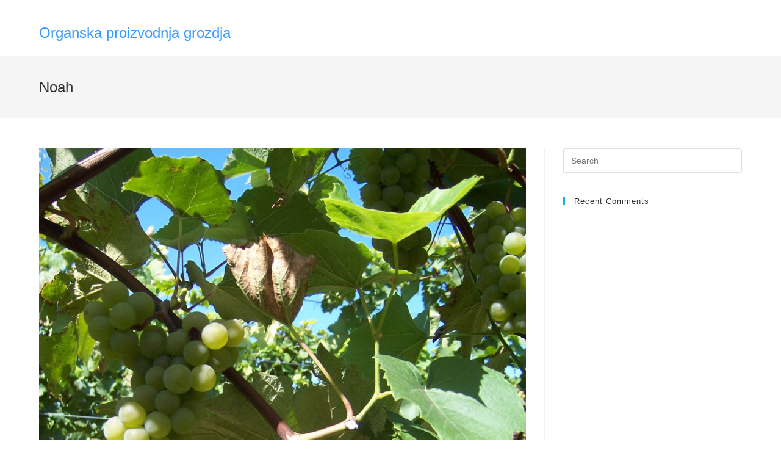

--- FILE ---
content_type: text/html; charset=UTF-8
request_url: https://organska-proizvodnja-grozdja.rs/noah/
body_size: 42960
content:
<!DOCTYPE html>
<html class="html" dir="ltr" lang="en"
	prefix="og: https://ogp.me/ns#" >
<head>
	<meta charset="UTF-8">
	<link rel="profile" href="https://gmpg.org/xfn/11">

	<title>Noah | Organska proizvodnja grozdja</title>

		<!-- All in One SEO 4.3.5.1 - aioseo.com -->
		<meta name="robots" content="max-image-preview:large" />
		<meta name="google-site-verification" content="CjnG2OetMeHf7Ku29QezuBMuz8o4srDO7wSOYrULI0Q" />
		<link rel="canonical" href="https://organska-proizvodnja-grozdja.rs/noah/" />
		<meta name="generator" content="All in One SEO (AIOSEO) 4.3.5.1 " />
		<meta property="og:locale" content="en_US" />
		<meta property="og:site_name" content="Organska proizvodnja grozdja | Organska proizvodnja grozdja" />
		<meta property="og:type" content="article" />
		<meta property="og:title" content="Noah | Organska proizvodnja grozdja" />
		<meta property="og:url" content="https://organska-proizvodnja-grozdja.rs/noah/" />
		<meta property="article:published_time" content="2020-04-04T15:31:05+00:00" />
		<meta property="article:modified_time" content="2020-04-04T15:31:05+00:00" />
		<meta name="twitter:card" content="summary" />
		<meta name="twitter:title" content="Noah | Organska proizvodnja grozdja" />
		<script type="application/ld+json" class="aioseo-schema">
			{"@context":"https:\/\/schema.org","@graph":[{"@type":"BreadcrumbList","@id":"https:\/\/organska-proizvodnja-grozdja.rs\/noah\/#breadcrumblist","itemListElement":[{"@type":"ListItem","@id":"https:\/\/organska-proizvodnja-grozdja.rs\/#listItem","position":1,"item":{"@type":"WebPage","@id":"https:\/\/organska-proizvodnja-grozdja.rs\/","name":"Home","description":"Organska proizvodnja grozdja","url":"https:\/\/organska-proizvodnja-grozdja.rs\/"},"nextItem":"https:\/\/organska-proizvodnja-grozdja.rs\/noah\/#listItem"},{"@type":"ListItem","@id":"https:\/\/organska-proizvodnja-grozdja.rs\/noah\/#listItem","position":2,"item":{"@type":"WebPage","@id":"https:\/\/organska-proizvodnja-grozdja.rs\/noah\/","name":"Noah","url":"https:\/\/organska-proizvodnja-grozdja.rs\/noah\/"},"previousItem":"https:\/\/organska-proizvodnja-grozdja.rs\/#listItem"}]},{"@type":"ItemPage","@id":"https:\/\/organska-proizvodnja-grozdja.rs\/noah\/#itempage","url":"https:\/\/organska-proizvodnja-grozdja.rs\/noah\/","name":"Noah | Organska proizvodnja grozdja","inLanguage":"en","isPartOf":{"@id":"https:\/\/organska-proizvodnja-grozdja.rs\/#website"},"breadcrumb":{"@id":"https:\/\/organska-proizvodnja-grozdja.rs\/noah\/#breadcrumblist"},"author":{"@id":"https:\/\/organska-proizvodnja-grozdja.rs\/author\/admin\/#author"},"creator":{"@id":"https:\/\/organska-proizvodnja-grozdja.rs\/author\/admin\/#author"},"datePublished":"2020-04-04T15:31:05+00:00","dateModified":"2020-04-04T15:31:05+00:00"},{"@type":"Organization","@id":"https:\/\/organska-proizvodnja-grozdja.rs\/#organization","name":"Organska proizvodnja grozdja","url":"https:\/\/organska-proizvodnja-grozdja.rs\/"},{"@type":"Person","@id":"https:\/\/organska-proizvodnja-grozdja.rs\/author\/admin\/#author","url":"https:\/\/organska-proizvodnja-grozdja.rs\/author\/admin\/","name":"admin","image":{"@type":"ImageObject","@id":"https:\/\/organska-proizvodnja-grozdja.rs\/noah\/#authorImage","url":"https:\/\/secure.gravatar.com\/avatar\/8c289330fe19a5bd8d40a5da03b1048a?s=96&d=mm&r=g","width":96,"height":96,"caption":"admin"}},{"@type":"WebSite","@id":"https:\/\/organska-proizvodnja-grozdja.rs\/#website","url":"https:\/\/organska-proizvodnja-grozdja.rs\/","name":"Organska proizvodnja grozdja","description":"Organska proizvodnja grozdja","inLanguage":"en","publisher":{"@id":"https:\/\/organska-proizvodnja-grozdja.rs\/#organization"}}]}
		</script>
		<!-- All in One SEO -->

<meta name="viewport" content="width=device-width, initial-scale=1"><link rel='dns-prefetch' href='//fonts.googleapis.com' />
<link rel="alternate" type="application/rss+xml" title="Organska proizvodnja grozdja &raquo; Feed" href="https://organska-proizvodnja-grozdja.rs/feed/" />
<link rel="alternate" type="application/rss+xml" title="Organska proizvodnja grozdja &raquo; Comments Feed" href="https://organska-proizvodnja-grozdja.rs/comments/feed/" />
<link rel="alternate" type="application/rss+xml" title="Organska proizvodnja grozdja &raquo; Noah Comments Feed" href="https://organska-proizvodnja-grozdja.rs/feed/?attachment_id=602" />
<script>
window._wpemojiSettings = {"baseUrl":"https:\/\/s.w.org\/images\/core\/emoji\/14.0.0\/72x72\/","ext":".png","svgUrl":"https:\/\/s.w.org\/images\/core\/emoji\/14.0.0\/svg\/","svgExt":".svg","source":{"concatemoji":"https:\/\/organska-proizvodnja-grozdja.rs\/wp-includes\/js\/wp-emoji-release.min.js?ver=6.2.8"}};
/*! This file is auto-generated */
!function(e,a,t){var n,r,o,i=a.createElement("canvas"),p=i.getContext&&i.getContext("2d");function s(e,t){p.clearRect(0,0,i.width,i.height),p.fillText(e,0,0);e=i.toDataURL();return p.clearRect(0,0,i.width,i.height),p.fillText(t,0,0),e===i.toDataURL()}function c(e){var t=a.createElement("script");t.src=e,t.defer=t.type="text/javascript",a.getElementsByTagName("head")[0].appendChild(t)}for(o=Array("flag","emoji"),t.supports={everything:!0,everythingExceptFlag:!0},r=0;r<o.length;r++)t.supports[o[r]]=function(e){if(p&&p.fillText)switch(p.textBaseline="top",p.font="600 32px Arial",e){case"flag":return s("\ud83c\udff3\ufe0f\u200d\u26a7\ufe0f","\ud83c\udff3\ufe0f\u200b\u26a7\ufe0f")?!1:!s("\ud83c\uddfa\ud83c\uddf3","\ud83c\uddfa\u200b\ud83c\uddf3")&&!s("\ud83c\udff4\udb40\udc67\udb40\udc62\udb40\udc65\udb40\udc6e\udb40\udc67\udb40\udc7f","\ud83c\udff4\u200b\udb40\udc67\u200b\udb40\udc62\u200b\udb40\udc65\u200b\udb40\udc6e\u200b\udb40\udc67\u200b\udb40\udc7f");case"emoji":return!s("\ud83e\udef1\ud83c\udffb\u200d\ud83e\udef2\ud83c\udfff","\ud83e\udef1\ud83c\udffb\u200b\ud83e\udef2\ud83c\udfff")}return!1}(o[r]),t.supports.everything=t.supports.everything&&t.supports[o[r]],"flag"!==o[r]&&(t.supports.everythingExceptFlag=t.supports.everythingExceptFlag&&t.supports[o[r]]);t.supports.everythingExceptFlag=t.supports.everythingExceptFlag&&!t.supports.flag,t.DOMReady=!1,t.readyCallback=function(){t.DOMReady=!0},t.supports.everything||(n=function(){t.readyCallback()},a.addEventListener?(a.addEventListener("DOMContentLoaded",n,!1),e.addEventListener("load",n,!1)):(e.attachEvent("onload",n),a.attachEvent("onreadystatechange",function(){"complete"===a.readyState&&t.readyCallback()})),(e=t.source||{}).concatemoji?c(e.concatemoji):e.wpemoji&&e.twemoji&&(c(e.twemoji),c(e.wpemoji)))}(window,document,window._wpemojiSettings);
</script>
<style>
img.wp-smiley,
img.emoji {
	display: inline !important;
	border: none !important;
	box-shadow: none !important;
	height: 1em !important;
	width: 1em !important;
	margin: 0 0.07em !important;
	vertical-align: -0.1em !important;
	background: none !important;
	padding: 0 !important;
}
</style>
	<link rel='stylesheet' id='foundation-icons-css' href='https://organska-proizvodnja-grozdja.rs/wp-content/plugins/ocean-extra/includes/menu-icons/includes/library/icon-selector/css/types/foundation-icons.min.css?ver=3.0' media='all' />
<link rel='stylesheet' id='wp-block-library-css' href='https://organska-proizvodnja-grozdja.rs/wp-includes/css/dist/block-library/style.min.css?ver=6.2.8' media='all' />
<style id='wp-block-library-theme-inline-css'>
.wp-block-audio figcaption{color:#555;font-size:13px;text-align:center}.is-dark-theme .wp-block-audio figcaption{color:hsla(0,0%,100%,.65)}.wp-block-audio{margin:0 0 1em}.wp-block-code{border:1px solid #ccc;border-radius:4px;font-family:Menlo,Consolas,monaco,monospace;padding:.8em 1em}.wp-block-embed figcaption{color:#555;font-size:13px;text-align:center}.is-dark-theme .wp-block-embed figcaption{color:hsla(0,0%,100%,.65)}.wp-block-embed{margin:0 0 1em}.blocks-gallery-caption{color:#555;font-size:13px;text-align:center}.is-dark-theme .blocks-gallery-caption{color:hsla(0,0%,100%,.65)}.wp-block-image figcaption{color:#555;font-size:13px;text-align:center}.is-dark-theme .wp-block-image figcaption{color:hsla(0,0%,100%,.65)}.wp-block-image{margin:0 0 1em}.wp-block-pullquote{border-bottom:4px solid;border-top:4px solid;color:currentColor;margin-bottom:1.75em}.wp-block-pullquote cite,.wp-block-pullquote footer,.wp-block-pullquote__citation{color:currentColor;font-size:.8125em;font-style:normal;text-transform:uppercase}.wp-block-quote{border-left:.25em solid;margin:0 0 1.75em;padding-left:1em}.wp-block-quote cite,.wp-block-quote footer{color:currentColor;font-size:.8125em;font-style:normal;position:relative}.wp-block-quote.has-text-align-right{border-left:none;border-right:.25em solid;padding-left:0;padding-right:1em}.wp-block-quote.has-text-align-center{border:none;padding-left:0}.wp-block-quote.is-large,.wp-block-quote.is-style-large,.wp-block-quote.is-style-plain{border:none}.wp-block-search .wp-block-search__label{font-weight:700}.wp-block-search__button{border:1px solid #ccc;padding:.375em .625em}:where(.wp-block-group.has-background){padding:1.25em 2.375em}.wp-block-separator.has-css-opacity{opacity:.4}.wp-block-separator{border:none;border-bottom:2px solid;margin-left:auto;margin-right:auto}.wp-block-separator.has-alpha-channel-opacity{opacity:1}.wp-block-separator:not(.is-style-wide):not(.is-style-dots){width:100px}.wp-block-separator.has-background:not(.is-style-dots){border-bottom:none;height:1px}.wp-block-separator.has-background:not(.is-style-wide):not(.is-style-dots){height:2px}.wp-block-table{margin:0 0 1em}.wp-block-table td,.wp-block-table th{word-break:normal}.wp-block-table figcaption{color:#555;font-size:13px;text-align:center}.is-dark-theme .wp-block-table figcaption{color:hsla(0,0%,100%,.65)}.wp-block-video figcaption{color:#555;font-size:13px;text-align:center}.is-dark-theme .wp-block-video figcaption{color:hsla(0,0%,100%,.65)}.wp-block-video{margin:0 0 1em}.wp-block-template-part.has-background{margin-bottom:0;margin-top:0;padding:1.25em 2.375em}
</style>
<link rel='stylesheet' id='classic-theme-styles-css' href='https://organska-proizvodnja-grozdja.rs/wp-includes/css/classic-themes.min.css?ver=6.2.8' media='all' />
<style id='global-styles-inline-css'>
body{--wp--preset--color--black: #000000;--wp--preset--color--cyan-bluish-gray: #abb8c3;--wp--preset--color--white: #ffffff;--wp--preset--color--pale-pink: #f78da7;--wp--preset--color--vivid-red: #cf2e2e;--wp--preset--color--luminous-vivid-orange: #ff6900;--wp--preset--color--luminous-vivid-amber: #fcb900;--wp--preset--color--light-green-cyan: #7bdcb5;--wp--preset--color--vivid-green-cyan: #00d084;--wp--preset--color--pale-cyan-blue: #8ed1fc;--wp--preset--color--vivid-cyan-blue: #0693e3;--wp--preset--color--vivid-purple: #9b51e0;--wp--preset--gradient--vivid-cyan-blue-to-vivid-purple: linear-gradient(135deg,rgba(6,147,227,1) 0%,rgb(155,81,224) 100%);--wp--preset--gradient--light-green-cyan-to-vivid-green-cyan: linear-gradient(135deg,rgb(122,220,180) 0%,rgb(0,208,130) 100%);--wp--preset--gradient--luminous-vivid-amber-to-luminous-vivid-orange: linear-gradient(135deg,rgba(252,185,0,1) 0%,rgba(255,105,0,1) 100%);--wp--preset--gradient--luminous-vivid-orange-to-vivid-red: linear-gradient(135deg,rgba(255,105,0,1) 0%,rgb(207,46,46) 100%);--wp--preset--gradient--very-light-gray-to-cyan-bluish-gray: linear-gradient(135deg,rgb(238,238,238) 0%,rgb(169,184,195) 100%);--wp--preset--gradient--cool-to-warm-spectrum: linear-gradient(135deg,rgb(74,234,220) 0%,rgb(151,120,209) 20%,rgb(207,42,186) 40%,rgb(238,44,130) 60%,rgb(251,105,98) 80%,rgb(254,248,76) 100%);--wp--preset--gradient--blush-light-purple: linear-gradient(135deg,rgb(255,206,236) 0%,rgb(152,150,240) 100%);--wp--preset--gradient--blush-bordeaux: linear-gradient(135deg,rgb(254,205,165) 0%,rgb(254,45,45) 50%,rgb(107,0,62) 100%);--wp--preset--gradient--luminous-dusk: linear-gradient(135deg,rgb(255,203,112) 0%,rgb(199,81,192) 50%,rgb(65,88,208) 100%);--wp--preset--gradient--pale-ocean: linear-gradient(135deg,rgb(255,245,203) 0%,rgb(182,227,212) 50%,rgb(51,167,181) 100%);--wp--preset--gradient--electric-grass: linear-gradient(135deg,rgb(202,248,128) 0%,rgb(113,206,126) 100%);--wp--preset--gradient--midnight: linear-gradient(135deg,rgb(2,3,129) 0%,rgb(40,116,252) 100%);--wp--preset--duotone--dark-grayscale: url('#wp-duotone-dark-grayscale');--wp--preset--duotone--grayscale: url('#wp-duotone-grayscale');--wp--preset--duotone--purple-yellow: url('#wp-duotone-purple-yellow');--wp--preset--duotone--blue-red: url('#wp-duotone-blue-red');--wp--preset--duotone--midnight: url('#wp-duotone-midnight');--wp--preset--duotone--magenta-yellow: url('#wp-duotone-magenta-yellow');--wp--preset--duotone--purple-green: url('#wp-duotone-purple-green');--wp--preset--duotone--blue-orange: url('#wp-duotone-blue-orange');--wp--preset--font-size--small: 13px;--wp--preset--font-size--medium: 20px;--wp--preset--font-size--large: 36px;--wp--preset--font-size--x-large: 42px;--wp--preset--spacing--20: 0.44rem;--wp--preset--spacing--30: 0.67rem;--wp--preset--spacing--40: 1rem;--wp--preset--spacing--50: 1.5rem;--wp--preset--spacing--60: 2.25rem;--wp--preset--spacing--70: 3.38rem;--wp--preset--spacing--80: 5.06rem;--wp--preset--shadow--natural: 6px 6px 9px rgba(0, 0, 0, 0.2);--wp--preset--shadow--deep: 12px 12px 50px rgba(0, 0, 0, 0.4);--wp--preset--shadow--sharp: 6px 6px 0px rgba(0, 0, 0, 0.2);--wp--preset--shadow--outlined: 6px 6px 0px -3px rgba(255, 255, 255, 1), 6px 6px rgba(0, 0, 0, 1);--wp--preset--shadow--crisp: 6px 6px 0px rgba(0, 0, 0, 1);}:where(.is-layout-flex){gap: 0.5em;}body .is-layout-flow > .alignleft{float: left;margin-inline-start: 0;margin-inline-end: 2em;}body .is-layout-flow > .alignright{float: right;margin-inline-start: 2em;margin-inline-end: 0;}body .is-layout-flow > .aligncenter{margin-left: auto !important;margin-right: auto !important;}body .is-layout-constrained > .alignleft{float: left;margin-inline-start: 0;margin-inline-end: 2em;}body .is-layout-constrained > .alignright{float: right;margin-inline-start: 2em;margin-inline-end: 0;}body .is-layout-constrained > .aligncenter{margin-left: auto !important;margin-right: auto !important;}body .is-layout-constrained > :where(:not(.alignleft):not(.alignright):not(.alignfull)){max-width: var(--wp--style--global--content-size);margin-left: auto !important;margin-right: auto !important;}body .is-layout-constrained > .alignwide{max-width: var(--wp--style--global--wide-size);}body .is-layout-flex{display: flex;}body .is-layout-flex{flex-wrap: wrap;align-items: center;}body .is-layout-flex > *{margin: 0;}:where(.wp-block-columns.is-layout-flex){gap: 2em;}.has-black-color{color: var(--wp--preset--color--black) !important;}.has-cyan-bluish-gray-color{color: var(--wp--preset--color--cyan-bluish-gray) !important;}.has-white-color{color: var(--wp--preset--color--white) !important;}.has-pale-pink-color{color: var(--wp--preset--color--pale-pink) !important;}.has-vivid-red-color{color: var(--wp--preset--color--vivid-red) !important;}.has-luminous-vivid-orange-color{color: var(--wp--preset--color--luminous-vivid-orange) !important;}.has-luminous-vivid-amber-color{color: var(--wp--preset--color--luminous-vivid-amber) !important;}.has-light-green-cyan-color{color: var(--wp--preset--color--light-green-cyan) !important;}.has-vivid-green-cyan-color{color: var(--wp--preset--color--vivid-green-cyan) !important;}.has-pale-cyan-blue-color{color: var(--wp--preset--color--pale-cyan-blue) !important;}.has-vivid-cyan-blue-color{color: var(--wp--preset--color--vivid-cyan-blue) !important;}.has-vivid-purple-color{color: var(--wp--preset--color--vivid-purple) !important;}.has-black-background-color{background-color: var(--wp--preset--color--black) !important;}.has-cyan-bluish-gray-background-color{background-color: var(--wp--preset--color--cyan-bluish-gray) !important;}.has-white-background-color{background-color: var(--wp--preset--color--white) !important;}.has-pale-pink-background-color{background-color: var(--wp--preset--color--pale-pink) !important;}.has-vivid-red-background-color{background-color: var(--wp--preset--color--vivid-red) !important;}.has-luminous-vivid-orange-background-color{background-color: var(--wp--preset--color--luminous-vivid-orange) !important;}.has-luminous-vivid-amber-background-color{background-color: var(--wp--preset--color--luminous-vivid-amber) !important;}.has-light-green-cyan-background-color{background-color: var(--wp--preset--color--light-green-cyan) !important;}.has-vivid-green-cyan-background-color{background-color: var(--wp--preset--color--vivid-green-cyan) !important;}.has-pale-cyan-blue-background-color{background-color: var(--wp--preset--color--pale-cyan-blue) !important;}.has-vivid-cyan-blue-background-color{background-color: var(--wp--preset--color--vivid-cyan-blue) !important;}.has-vivid-purple-background-color{background-color: var(--wp--preset--color--vivid-purple) !important;}.has-black-border-color{border-color: var(--wp--preset--color--black) !important;}.has-cyan-bluish-gray-border-color{border-color: var(--wp--preset--color--cyan-bluish-gray) !important;}.has-white-border-color{border-color: var(--wp--preset--color--white) !important;}.has-pale-pink-border-color{border-color: var(--wp--preset--color--pale-pink) !important;}.has-vivid-red-border-color{border-color: var(--wp--preset--color--vivid-red) !important;}.has-luminous-vivid-orange-border-color{border-color: var(--wp--preset--color--luminous-vivid-orange) !important;}.has-luminous-vivid-amber-border-color{border-color: var(--wp--preset--color--luminous-vivid-amber) !important;}.has-light-green-cyan-border-color{border-color: var(--wp--preset--color--light-green-cyan) !important;}.has-vivid-green-cyan-border-color{border-color: var(--wp--preset--color--vivid-green-cyan) !important;}.has-pale-cyan-blue-border-color{border-color: var(--wp--preset--color--pale-cyan-blue) !important;}.has-vivid-cyan-blue-border-color{border-color: var(--wp--preset--color--vivid-cyan-blue) !important;}.has-vivid-purple-border-color{border-color: var(--wp--preset--color--vivid-purple) !important;}.has-vivid-cyan-blue-to-vivid-purple-gradient-background{background: var(--wp--preset--gradient--vivid-cyan-blue-to-vivid-purple) !important;}.has-light-green-cyan-to-vivid-green-cyan-gradient-background{background: var(--wp--preset--gradient--light-green-cyan-to-vivid-green-cyan) !important;}.has-luminous-vivid-amber-to-luminous-vivid-orange-gradient-background{background: var(--wp--preset--gradient--luminous-vivid-amber-to-luminous-vivid-orange) !important;}.has-luminous-vivid-orange-to-vivid-red-gradient-background{background: var(--wp--preset--gradient--luminous-vivid-orange-to-vivid-red) !important;}.has-very-light-gray-to-cyan-bluish-gray-gradient-background{background: var(--wp--preset--gradient--very-light-gray-to-cyan-bluish-gray) !important;}.has-cool-to-warm-spectrum-gradient-background{background: var(--wp--preset--gradient--cool-to-warm-spectrum) !important;}.has-blush-light-purple-gradient-background{background: var(--wp--preset--gradient--blush-light-purple) !important;}.has-blush-bordeaux-gradient-background{background: var(--wp--preset--gradient--blush-bordeaux) !important;}.has-luminous-dusk-gradient-background{background: var(--wp--preset--gradient--luminous-dusk) !important;}.has-pale-ocean-gradient-background{background: var(--wp--preset--gradient--pale-ocean) !important;}.has-electric-grass-gradient-background{background: var(--wp--preset--gradient--electric-grass) !important;}.has-midnight-gradient-background{background: var(--wp--preset--gradient--midnight) !important;}.has-small-font-size{font-size: var(--wp--preset--font-size--small) !important;}.has-medium-font-size{font-size: var(--wp--preset--font-size--medium) !important;}.has-large-font-size{font-size: var(--wp--preset--font-size--large) !important;}.has-x-large-font-size{font-size: var(--wp--preset--font-size--x-large) !important;}
.wp-block-navigation a:where(:not(.wp-element-button)){color: inherit;}
:where(.wp-block-columns.is-layout-flex){gap: 2em;}
.wp-block-pullquote{font-size: 1.5em;line-height: 1.6;}
</style>
<link rel='stylesheet' id='font-awesome-css' href='https://organska-proizvodnja-grozdja.rs/wp-content/themes/oceanwp/assets/fonts/fontawesome/css/all.min.css?ver=5.15.1' media='all' />
<link rel='stylesheet' id='simple-line-icons-css' href='https://organska-proizvodnja-grozdja.rs/wp-content/themes/oceanwp/assets/css/third/simple-line-icons.min.css?ver=2.4.0' media='all' />
<link rel='stylesheet' id='oceanwp-style-css' href='https://organska-proizvodnja-grozdja.rs/wp-content/themes/oceanwp/assets/css/style.min.css?ver=3.4.3' media='all' />
<link rel='stylesheet' id='mm-compiled-options-mobmenu-css' href='https://organska-proizvodnja-grozdja.rs/wp-content/uploads/dynamic-mobmenu.css?ver=2.8.3-119' media='all' />
<link rel='stylesheet' id='mm-google-webfont-roboto-css' href='//fonts.googleapis.com/css?family=Roboto%3Ainherit%2C400&#038;subset=latin%2Clatin-ext&#038;ver=6.2.8' media='all' />
<link rel='stylesheet' id='mm-google-webfont-dosis-css' href='//fonts.googleapis.com/css?family=Dosis%3Ainherit%2C400&#038;subset=latin%2Clatin-ext&#038;ver=6.2.8' media='all' />
<link rel='stylesheet' id='mm-google-webfont-adamina-css' href='//fonts.googleapis.com/css?family=Adamina%3Ainherit%2C400&#038;subset=latin%2Clatin-ext&#038;ver=6.2.8' media='all' />
<link rel='stylesheet' id='ekit-widget-styles-css' href='https://organska-proizvodnja-grozdja.rs/wp-content/plugins/elementskit-lite/widgets/init/assets/css/widget-styles.css?ver=2.8.7' media='all' />
<link rel='stylesheet' id='ekit-responsive-css' href='https://organska-proizvodnja-grozdja.rs/wp-content/plugins/elementskit-lite/widgets/init/assets/css/responsive.css?ver=2.8.7' media='all' />
<link rel='stylesheet' id='cssmobmenu-icons-css' href='https://organska-proizvodnja-grozdja.rs/wp-content/plugins/mobile-menu/includes/css/mobmenu-icons.css?ver=6.2.8' media='all' />
<link rel='stylesheet' id='cssmobmenu-css' href='https://organska-proizvodnja-grozdja.rs/wp-content/plugins/mobile-menu/includes/css/mobmenu.css?ver=2.8.3' media='all' />
<link rel='stylesheet' id='oe-widgets-style-css' href='https://organska-proizvodnja-grozdja.rs/wp-content/plugins/ocean-extra/assets/css/widgets.css?ver=6.2.8' media='all' />
<script src='https://organska-proizvodnja-grozdja.rs/wp-includes/js/jquery/jquery.min.js?ver=3.6.4' id='jquery-core-js'></script>
<script src='https://organska-proizvodnja-grozdja.rs/wp-includes/js/jquery/jquery-migrate.min.js?ver=3.4.0' id='jquery-migrate-js'></script>
<script src='https://organska-proizvodnja-grozdja.rs/wp-content/plugins/mobile-menu/includes/js/mobmenu.js?ver=2.8.3' id='mobmenujs-js'></script>
<link rel="https://api.w.org/" href="https://organska-proizvodnja-grozdja.rs/wp-json/" /><link rel="alternate" type="application/json" href="https://organska-proizvodnja-grozdja.rs/wp-json/wp/v2/media/602" /><link rel="EditURI" type="application/rsd+xml" title="RSD" href="https://organska-proizvodnja-grozdja.rs/xmlrpc.php?rsd" />
<link rel="wlwmanifest" type="application/wlwmanifest+xml" href="https://organska-proizvodnja-grozdja.rs/wp-includes/wlwmanifest.xml" />
<meta name="generator" content="WordPress 6.2.8" />
<link rel='shortlink' href='https://organska-proizvodnja-grozdja.rs/?p=602' />
<link rel="alternate" type="application/json+oembed" href="https://organska-proizvodnja-grozdja.rs/wp-json/oembed/1.0/embed?url=https%3A%2F%2Forganska-proizvodnja-grozdja.rs%2Fnoah%2F" />
<link rel="alternate" type="text/xml+oembed" href="https://organska-proizvodnja-grozdja.rs/wp-json/oembed/1.0/embed?url=https%3A%2F%2Forganska-proizvodnja-grozdja.rs%2Fnoah%2F&#038;format=xml" />
<meta name="generator" content="Elementor 3.12.1; features: a11y_improvements, additional_custom_breakpoints; settings: css_print_method-external, google_font-enabled, font_display-auto">
<style>.recentcomments a{display:inline !important;padding:0 !important;margin:0 !important;}</style><!-- OceanWP CSS -->
<style type="text/css">
/* General CSS */a{color:#3399ff}a .owp-icon use{stroke:#3399ff}a:hover{color:#ff48c4}a:hover .owp-icon use{stroke:#ff48c4}/* Header CSS */#site-header.has-header-media .overlay-header-media{background-color:rgba(0,0,0,0.5)}/* Sidebar CSS */.widget-title{margin-bottom:19px}
</style></head>

<body class="attachment attachment-template-default single single-attachment postid-602 attachmentid-602 attachment-jpeg wp-embed-responsive oceanwp-theme dropdown-mobile default-breakpoint has-sidebar content-right-sidebar has-topbar mob-menu-slideout-over elementor-default elementor-kit-32" >

	<svg xmlns="http://www.w3.org/2000/svg" viewBox="0 0 0 0" width="0" height="0" focusable="false" role="none" style="visibility: hidden; position: absolute; left: -9999px; overflow: hidden;" ><defs><filter id="wp-duotone-dark-grayscale"><feColorMatrix color-interpolation-filters="sRGB" type="matrix" values=" .299 .587 .114 0 0 .299 .587 .114 0 0 .299 .587 .114 0 0 .299 .587 .114 0 0 " /><feComponentTransfer color-interpolation-filters="sRGB" ><feFuncR type="table" tableValues="0 0.49803921568627" /><feFuncG type="table" tableValues="0 0.49803921568627" /><feFuncB type="table" tableValues="0 0.49803921568627" /><feFuncA type="table" tableValues="1 1" /></feComponentTransfer><feComposite in2="SourceGraphic" operator="in" /></filter></defs></svg><svg xmlns="http://www.w3.org/2000/svg" viewBox="0 0 0 0" width="0" height="0" focusable="false" role="none" style="visibility: hidden; position: absolute; left: -9999px; overflow: hidden;" ><defs><filter id="wp-duotone-grayscale"><feColorMatrix color-interpolation-filters="sRGB" type="matrix" values=" .299 .587 .114 0 0 .299 .587 .114 0 0 .299 .587 .114 0 0 .299 .587 .114 0 0 " /><feComponentTransfer color-interpolation-filters="sRGB" ><feFuncR type="table" tableValues="0 1" /><feFuncG type="table" tableValues="0 1" /><feFuncB type="table" tableValues="0 1" /><feFuncA type="table" tableValues="1 1" /></feComponentTransfer><feComposite in2="SourceGraphic" operator="in" /></filter></defs></svg><svg xmlns="http://www.w3.org/2000/svg" viewBox="0 0 0 0" width="0" height="0" focusable="false" role="none" style="visibility: hidden; position: absolute; left: -9999px; overflow: hidden;" ><defs><filter id="wp-duotone-purple-yellow"><feColorMatrix color-interpolation-filters="sRGB" type="matrix" values=" .299 .587 .114 0 0 .299 .587 .114 0 0 .299 .587 .114 0 0 .299 .587 .114 0 0 " /><feComponentTransfer color-interpolation-filters="sRGB" ><feFuncR type="table" tableValues="0.54901960784314 0.98823529411765" /><feFuncG type="table" tableValues="0 1" /><feFuncB type="table" tableValues="0.71764705882353 0.25490196078431" /><feFuncA type="table" tableValues="1 1" /></feComponentTransfer><feComposite in2="SourceGraphic" operator="in" /></filter></defs></svg><svg xmlns="http://www.w3.org/2000/svg" viewBox="0 0 0 0" width="0" height="0" focusable="false" role="none" style="visibility: hidden; position: absolute; left: -9999px; overflow: hidden;" ><defs><filter id="wp-duotone-blue-red"><feColorMatrix color-interpolation-filters="sRGB" type="matrix" values=" .299 .587 .114 0 0 .299 .587 .114 0 0 .299 .587 .114 0 0 .299 .587 .114 0 0 " /><feComponentTransfer color-interpolation-filters="sRGB" ><feFuncR type="table" tableValues="0 1" /><feFuncG type="table" tableValues="0 0.27843137254902" /><feFuncB type="table" tableValues="0.5921568627451 0.27843137254902" /><feFuncA type="table" tableValues="1 1" /></feComponentTransfer><feComposite in2="SourceGraphic" operator="in" /></filter></defs></svg><svg xmlns="http://www.w3.org/2000/svg" viewBox="0 0 0 0" width="0" height="0" focusable="false" role="none" style="visibility: hidden; position: absolute; left: -9999px; overflow: hidden;" ><defs><filter id="wp-duotone-midnight"><feColorMatrix color-interpolation-filters="sRGB" type="matrix" values=" .299 .587 .114 0 0 .299 .587 .114 0 0 .299 .587 .114 0 0 .299 .587 .114 0 0 " /><feComponentTransfer color-interpolation-filters="sRGB" ><feFuncR type="table" tableValues="0 0" /><feFuncG type="table" tableValues="0 0.64705882352941" /><feFuncB type="table" tableValues="0 1" /><feFuncA type="table" tableValues="1 1" /></feComponentTransfer><feComposite in2="SourceGraphic" operator="in" /></filter></defs></svg><svg xmlns="http://www.w3.org/2000/svg" viewBox="0 0 0 0" width="0" height="0" focusable="false" role="none" style="visibility: hidden; position: absolute; left: -9999px; overflow: hidden;" ><defs><filter id="wp-duotone-magenta-yellow"><feColorMatrix color-interpolation-filters="sRGB" type="matrix" values=" .299 .587 .114 0 0 .299 .587 .114 0 0 .299 .587 .114 0 0 .299 .587 .114 0 0 " /><feComponentTransfer color-interpolation-filters="sRGB" ><feFuncR type="table" tableValues="0.78039215686275 1" /><feFuncG type="table" tableValues="0 0.94901960784314" /><feFuncB type="table" tableValues="0.35294117647059 0.47058823529412" /><feFuncA type="table" tableValues="1 1" /></feComponentTransfer><feComposite in2="SourceGraphic" operator="in" /></filter></defs></svg><svg xmlns="http://www.w3.org/2000/svg" viewBox="0 0 0 0" width="0" height="0" focusable="false" role="none" style="visibility: hidden; position: absolute; left: -9999px; overflow: hidden;" ><defs><filter id="wp-duotone-purple-green"><feColorMatrix color-interpolation-filters="sRGB" type="matrix" values=" .299 .587 .114 0 0 .299 .587 .114 0 0 .299 .587 .114 0 0 .299 .587 .114 0 0 " /><feComponentTransfer color-interpolation-filters="sRGB" ><feFuncR type="table" tableValues="0.65098039215686 0.40392156862745" /><feFuncG type="table" tableValues="0 1" /><feFuncB type="table" tableValues="0.44705882352941 0.4" /><feFuncA type="table" tableValues="1 1" /></feComponentTransfer><feComposite in2="SourceGraphic" operator="in" /></filter></defs></svg><svg xmlns="http://www.w3.org/2000/svg" viewBox="0 0 0 0" width="0" height="0" focusable="false" role="none" style="visibility: hidden; position: absolute; left: -9999px; overflow: hidden;" ><defs><filter id="wp-duotone-blue-orange"><feColorMatrix color-interpolation-filters="sRGB" type="matrix" values=" .299 .587 .114 0 0 .299 .587 .114 0 0 .299 .587 .114 0 0 .299 .587 .114 0 0 " /><feComponentTransfer color-interpolation-filters="sRGB" ><feFuncR type="table" tableValues="0.098039215686275 1" /><feFuncG type="table" tableValues="0 0.66274509803922" /><feFuncB type="table" tableValues="0.84705882352941 0.41960784313725" /><feFuncA type="table" tableValues="1 1" /></feComponentTransfer><feComposite in2="SourceGraphic" operator="in" /></filter></defs></svg>
	
	<div id="outer-wrap" class="site clr">

		<a class="skip-link screen-reader-text" href="#main">Skip to content</a>

		
		<div id="wrap" class="clr">

			

<div id="top-bar-wrap" class="clr">

	<div id="top-bar" class="clr container has-no-content">

		
		<div id="top-bar-inner" class="clr">

			

		</div><!-- #top-bar-inner -->

		
	</div><!-- #top-bar -->

</div><!-- #top-bar-wrap -->


			
<header id="site-header" class="minimal-header clr" data-height="74" role="banner">

	
					
			<div id="site-header-inner" class="clr container">

				
				

<div id="site-logo" class="clr" >

	
	<div id="site-logo-inner" class="clr">

						<a href="https://organska-proizvodnja-grozdja.rs/" rel="home" class="site-title site-logo-text" >Organska proizvodnja grozdja</a>
				
	</div><!-- #site-logo-inner -->

	
	
</div><!-- #site-logo -->


				
			</div><!-- #site-header-inner -->

			
<div id="mobile-dropdown" class="clr" >

	<nav class="clr">

		<div class="menu"><li class="page_item page-item-517"><a href="https://organska-proizvodnja-grozdja.rs/galerija/">Galerija</a></li>
<li class="page_item page-item-515"><a href="https://organska-proizvodnja-grozdja.rs/kontakt/">Kontakt</a></li>
<li class="page_item page-item-868"><a href="https://organska-proizvodnja-grozdja.rs/novosti/">Novosti</a></li>
<li class="page_item page-item-39"><a href="https://organska-proizvodnja-grozdja.rs/organska-proizvodnja/">Organska proizvodnja</a></li>
<li class="page_item page-item-14"><a href="https://organska-proizvodnja-grozdja.rs/">Početna</a></li>
<li class="page_item page-item-19"><a href="https://organska-proizvodnja-grozdja.rs/podizanje-vinograda/">Podizanje vinograda</a></li>
<li class="page_item page-item-21"><a href="https://organska-proizvodnja-grozdja.rs/zanimljivosti/">Zanimljivosti</a></li>
</div>

<div id="mobile-menu-search" class="clr">
	<form aria-label="Search this website" method="get" action="https://organska-proizvodnja-grozdja.rs/" class="mobile-searchform">
		<input aria-label="Insert search query" value="" class="field" id="ocean-mobile-search-1" type="search" name="s" autocomplete="off" placeholder="Search" />
		<button aria-label="Submit search" type="submit" class="searchform-submit">
			<i class=" icon-magnifier" aria-hidden="true" role="img"></i>		</button>
					</form>
</div><!-- .mobile-menu-search -->

	</nav>

</div>

			
			
		
		
</header><!-- #site-header -->


			
			<main id="main" class="site-main clr" role="main">

				

<header class="page-header">

	
	<div class="container clr page-header-inner">

		
			<h1 class="page-header-title clr">Noah</h1>

			
		
		
	</div><!-- .page-header-inner -->

	
	
</header><!-- .page-header -->


	
	<div id="content-wrap" class="container clr">

		
		<div id="primary" class="content-area clr">

			
			<div id="content" class="site-content">

				
				
					<article class="image-attachment post-602 attachment type-attachment status-inherit hentry entry">
						<p><img width="1209" height="1612" src="https://organska-proizvodnja-grozdja.rs/wp-content/uploads/2020/04/Noah.jpg" class="attachment-full size-full" alt="" decoding="async" loading="lazy" srcset="https://organska-proizvodnja-grozdja.rs/wp-content/uploads/2020/04/Noah.jpg 1209w, https://organska-proizvodnja-grozdja.rs/wp-content/uploads/2020/04/Noah-600x800.jpg 600w, https://organska-proizvodnja-grozdja.rs/wp-content/uploads/2020/04/Noah-225x300.jpg 225w, https://organska-proizvodnja-grozdja.rs/wp-content/uploads/2020/04/Noah-768x1024.jpg 768w, https://organska-proizvodnja-grozdja.rs/wp-content/uploads/2020/04/Noah-1152x1536.jpg 1152w" sizes="(max-width: 1209px) 100vw, 1209px" /></p>
						<div class="entry clr">
														
<section id="comments" class="comments-area clr has-comments">

	
	
		<div id="respond" class="comment-respond">
		<h3 id="reply-title" class="comment-reply-title">Leave a Reply <small><a rel="nofollow" id="cancel-comment-reply-link" href="/noah/#respond" style="display:none;">Cancel reply</a></small></h3><form action="https://organska-proizvodnja-grozdja.rs/wp-comments-post.php" method="post" id="commentform" class="comment-form" novalidate><div class="comment-textarea"><label for="comment" class="screen-reader-text">Comment</label><textarea name="comment" id="comment" cols="39" rows="4" tabindex="0" class="textarea-comment" placeholder="Your comment here..."></textarea></div><div class="comment-form-author"><label for="author" class="screen-reader-text">Enter your name or username to comment</label><input type="text" name="author" id="author" value="" placeholder="Name (required)" size="22" tabindex="0" aria-required="true" class="input-name" /></div>
<div class="comment-form-email"><label for="email" class="screen-reader-text">Enter your email address to comment</label><input type="text" name="email" id="email" value="" placeholder="Email (required)" size="22" tabindex="0" aria-required="true" class="input-email" /></div>
<div class="comment-form-url"><label for="url" class="screen-reader-text">Enter your website URL (optional)</label><input type="text" name="url" id="url" value="" placeholder="Website" size="22" tabindex="0" class="input-website" /></div>
<p class="comment-form-cookies-consent"><input id="wp-comment-cookies-consent" name="wp-comment-cookies-consent" type="checkbox" value="yes" /> <label for="wp-comment-cookies-consent">Save my name, email, and website in this browser for the next time I comment.</label></p>
<p class="form-submit"><input name="submit" type="submit" id="comment-submit" class="submit" value="Post Comment" /> <input type='hidden' name='comment_post_ID' value='602' id='comment_post_ID' />
<input type='hidden' name='comment_parent' id='comment_parent' value='0' />
</p></form>	</div><!-- #respond -->
	
</section><!-- #comments -->
						</div><!-- .entry -->
					</article><!-- #post -->

				
				
			</div><!-- #content -->

			
		</div><!-- #primary -->

		

<aside id="right-sidebar" class="sidebar-container widget-area sidebar-primary" role="complementary" aria-label="Primary Sidebar">

	
	<div id="right-sidebar-inner" class="clr">

		<div id="search-2" class="sidebar-box widget_search clr">
<form aria-label="Search this website" role="search" method="get" class="searchform" action="https://organska-proizvodnja-grozdja.rs/">	
	<input aria-label="Insert search query" type="search" id="ocean-search-form-2" class="field" autocomplete="off" placeholder="Search" name="s">
		</form>
</div><div id="recent-comments-2" class="sidebar-box widget_recent_comments clr"><h4 class="widget-title">Recent Comments</h4><ul id="recentcomments"></ul></div>
	</div><!-- #sidebar-inner -->

	
</aside><!-- #right-sidebar -->


	</div><!-- #content-wrap -->

	

	</main><!-- #main -->

	
	
	
		
	
	
</div><!-- #wrap -->


</div><!-- #outer-wrap -->



<a aria-label="Scroll to the top of the page" href="#" id="scroll-top" class="scroll-top-right"><i class=" fa fa-angle-up" aria-hidden="true" role="img"></i></a>




<div class="mobmenu-overlay"></div><div class="mob-menu-header-holder mobmenu"  data-menu-display="mob-menu-slideout-over" data-open-icon="down-open" data-close-icon="up-open"><div  class="mobmenul-container"><a href="#" class="mobmenu-left-bt mobmenu-trigger-action" data-panel-target="mobmenu-left-panel" aria-label="Left Menu Button"><i class="mob-icon-menu-2 mob-menu-icon"></i><i class="mob-icon-cancel-1 mob-cancel-button"></i></a></div><div class="mobmenur-container"></div></div>
		<div class="mobmenu-left-alignment mobmenu-panel mobmenu-left-panel  ">
		<a href="#" class="mobmenu-left-bt" aria-label="Left Menu Button"><i class="mob-icon-cancel-1 mob-cancel-button"></i></a>

		<div class="mobmenu-content">
		<div class="menu-glavni-container"><ul id="mobmenuleft" class="wp-mobile-menu" role="menubar" aria-label="Main navigation for mobile devices"><li role="none"  class="menu-item menu-item-type-post_type menu-item-object-page menu-item-home menu-item-277"><a href="https://organska-proizvodnja-grozdja.rs/" role="menuitem" class="">Početna</a></li><li role="none"  class="menu-item menu-item-type-post_type menu-item-object-page menu-item-42"><a href="https://organska-proizvodnja-grozdja.rs/organska-proizvodnja/" role="menuitem" class="">Organska proizvodnja</a></li><li role="none"  class="menu-item menu-item-type-post_type menu-item-object-page menu-item-30"><a href="https://organska-proizvodnja-grozdja.rs/podizanje-vinograda/" role="menuitem" class="">Podizanje vinograda</a></li><li role="none"  class="menu-item menu-item-type-post_type menu-item-object-page menu-item-29"><a href="https://organska-proizvodnja-grozdja.rs/zanimljivosti/" role="menuitem" class="">Zanimljivosti</a></li><li role="none"  class="menu-item menu-item-type-post_type menu-item-object-page menu-item-870"><a href="https://organska-proizvodnja-grozdja.rs/novosti/" role="menuitem" class="">Novosti</a></li><li role="none"  class="menu-item menu-item-type-post_type menu-item-object-page menu-item-519"><a href="https://organska-proizvodnja-grozdja.rs/galerija/" role="menuitem" class="">Galerija</a></li><li role="none"  class="menu-item menu-item-type-post_type menu-item-object-page menu-item-520"><a href="https://organska-proizvodnja-grozdja.rs/kontakt/" role="menuitem" class="">Kontakt</a></li></ul></div>
		</div><div class="mob-menu-left-bg-holder"></div></div>

		<script src='https://organska-proizvodnja-grozdja.rs/wp-includes/js/comment-reply.min.js?ver=6.2.8' id='comment-reply-js'></script>
<script src='https://organska-proizvodnja-grozdja.rs/wp-includes/js/imagesloaded.min.js?ver=4.1.4' id='imagesloaded-js'></script>
<script id='oceanwp-main-js-extra'>
var oceanwpLocalize = {"nonce":"acbb4f9d6f","isRTL":"","menuSearchStyle":"drop_down","mobileMenuSearchStyle":"disabled","sidrSource":null,"sidrDisplace":"1","sidrSide":"left","sidrDropdownTarget":"link","verticalHeaderTarget":"link","customScrollOffset":"0","customSelects":".woocommerce-ordering .orderby, #dropdown_product_cat, .widget_categories select, .widget_archive select, .single-product .variations_form .variations select","ajax_url":"https:\/\/organska-proizvodnja-grozdja.rs\/wp-admin\/admin-ajax.php"};
</script>
<script src='https://organska-proizvodnja-grozdja.rs/wp-content/themes/oceanwp/assets/js/theme.min.js?ver=3.4.3' id='oceanwp-main-js'></script>
<script src='https://organska-proizvodnja-grozdja.rs/wp-content/themes/oceanwp/assets/js/drop-down-mobile-menu.min.js?ver=3.4.3' id='oceanwp-drop-down-mobile-menu-js'></script>
<script src='https://organska-proizvodnja-grozdja.rs/wp-content/themes/oceanwp/assets/js/drop-down-search.min.js?ver=3.4.3' id='oceanwp-drop-down-search-js'></script>
<script src='https://organska-proizvodnja-grozdja.rs/wp-content/themes/oceanwp/assets/js/vendors/magnific-popup.min.js?ver=3.4.3' id='ow-magnific-popup-js'></script>
<script src='https://organska-proizvodnja-grozdja.rs/wp-content/themes/oceanwp/assets/js/ow-lightbox.min.js?ver=3.4.3' id='oceanwp-lightbox-js'></script>
<script src='https://organska-proizvodnja-grozdja.rs/wp-content/themes/oceanwp/assets/js/vendors/flickity.pkgd.min.js?ver=3.4.3' id='ow-flickity-js'></script>
<script src='https://organska-proizvodnja-grozdja.rs/wp-content/themes/oceanwp/assets/js/ow-slider.min.js?ver=3.4.3' id='oceanwp-slider-js'></script>
<script src='https://organska-proizvodnja-grozdja.rs/wp-content/themes/oceanwp/assets/js/scroll-effect.min.js?ver=3.4.3' id='oceanwp-scroll-effect-js'></script>
<script src='https://organska-proizvodnja-grozdja.rs/wp-content/themes/oceanwp/assets/js/scroll-top.min.js?ver=3.4.3' id='oceanwp-scroll-top-js'></script>
<script src='https://organska-proizvodnja-grozdja.rs/wp-content/themes/oceanwp/assets/js/select.min.js?ver=3.4.3' id='oceanwp-select-js'></script>
<script src='https://organska-proizvodnja-grozdja.rs/wp-content/plugins/elementskit-lite/libs/framework/assets/js/frontend-script.js?ver=2.8.7' id='elementskit-framework-js-frontend-js'></script>
<script id='elementskit-framework-js-frontend-js-after'>
		var elementskit = {
			resturl: 'https://organska-proizvodnja-grozdja.rs/wp-json/elementskit/v1/',
		}

		
</script>
<script src='https://organska-proizvodnja-grozdja.rs/wp-content/plugins/elementskit-lite/widgets/init/assets/js/widget-scripts.js?ver=2.8.7' id='ekit-widget-scripts-js'></script>
</body>
</html>


<!-- Page supported by LiteSpeed Cache 6.4.1 on 2026-01-22 21:30:41 -->